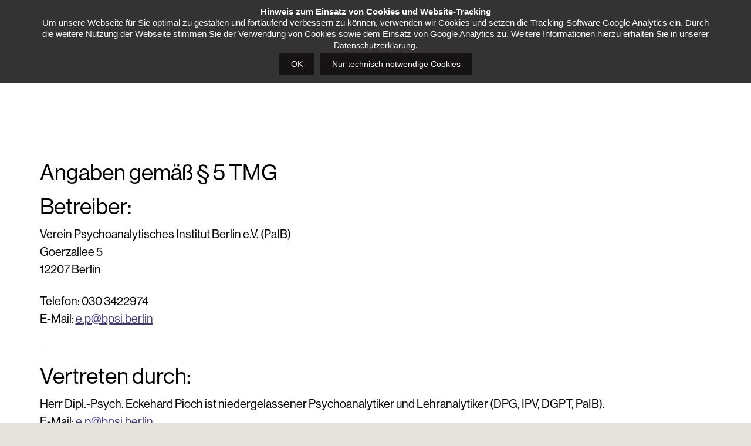

--- FILE ---
content_type: text/html; charset=UTF-8
request_url: https://www.bpsi.berlin/impressum/
body_size: 12663
content:
	<style>
		:root {
						--primaerfarbe: #43358c!important;			--sekundaerfarbe: #000000!important;			--schriftfarbe: #000000!important;			--schriftgroesse: 20px!important;			--zeilenabstand: 30px!important;
			--h1Schriftfarbe: #000000!important;			--h1Schriftgroesse: 46px!important;			--h1Zeilenabstand: 64px!important;
			--h2Schriftfarbe: #000000!important;			--h2Schriftgroesse: 38px!important;			--h2Zeilenabstand: 50px!important;
				--h3Schriftfarbe: #000000!important;			--h3Schriftgroesse: 20px!important;			--h3Zeilenabstand: 30px!important;
				--h4Schriftfarbe: #000000!important;			--h4Schriftgroesse: 30px!important;			--h4Zeilenabstand: 40px!important;
				--h5Schriftfarbe: #000000!important;			--h5Schriftgroesse: 15px!important;			--h5Zeilenabstand: 20px!important;
				--h6Schriftfarbe: #000000!important;			--h6Schriftgroesse: 15px!important;			--h6Zeilenabstand: 20px!important;		}
	</style>
<!DOCTYPE html>
<html lang="de">
<head>
    					<script type="text/javascript" src="https://www.bpsi.berlin/wp-content/themes/kayba-child/plugins/tarteaucitron/tarteaucitron.js"></script>

		<script type="text/javascript">
		tarteaucitron.init({
			"hashtag": "#tarteaucitron",
			"highPrivacy": true,
			"orientation": "top",
			"adblocker": false,
			"showAlertSmall": true,
			"cookieslist": true,
			"removeCredit": true		});
		var tarteaucitronForceLanguage = 'de';
		</script>
	    			<meta charset="UTF-8">
	<meta http-equiv="X-UA-Compatible" content="IE=edge">
	<meta name="viewport" content="width=device-width, initial-scale=1.0, minimum-scale=1.0, maximum-scale=1.0, shrink-to-fit=no, user-scalable=no">
	<meta name="mobile-web-app-capable" content="yes">
	<meta name="apple-mobile-web-app-capable" content="yes">
	<meta name="apple-mobile-web-app-title" content="BPSI - ">
	<link rel="profile" href="http://gmpg.org/xfn/11">
	<link rel="pingback" href="https://www.bpsi.berlin/xmlrpc.php">
	<link href="https://www.bpsi.berlin/wp-content/themes/kayba-child/favicon.ico" rel="shortcut icon" type="image/vnd.microsoft.icon" />
	<meta name="theme-color" content="#43358c">
	<meta name="msapplication-TileColor" content="#43358c">
	
	<meta name='robots' content='index, follow, max-image-preview:large, max-snippet:-1, max-video-preview:-1' />

	
	<title>Impressum - BPSI</title>
	<link rel="canonical" href="https://www.bpsi.berlin/impressum/" />
	<meta property="og:locale" content="de_DE" />
	<meta property="og:type" content="article" />
	<meta property="og:title" content="Impressum - BPSI" />
	<meta property="og:description" content="[...]Weiterlesen..." />
	<meta property="og:url" content="https://www.bpsi.berlin/impressum/" />
	<meta property="og:site_name" content="BPSI" />
	<meta property="article:modified_time" content="2023-01-09T15:11:06+00:00" />
	<meta name="twitter:card" content="summary_large_image" />
	<meta name="twitter:label1" content="Geschätzte Lesezeit" />
	<meta name="twitter:data1" content="3 Minuten" />
	<script type="application/ld+json" class="yoast-schema-graph">{"@context":"https://schema.org","@graph":[{"@type":"WebPage","@id":"https://www.bpsi.berlin/impressum/","url":"https://www.bpsi.berlin/impressum/","name":"Impressum - BPSI","isPartOf":{"@id":"https://www.bpsi.berlin/#website"},"datePublished":"2022-04-29T15:23:15+00:00","dateModified":"2023-01-09T15:11:06+00:00","breadcrumb":{"@id":"https://www.bpsi.berlin/impressum/#breadcrumb"},"inLanguage":"de","potentialAction":[{"@type":"ReadAction","target":["https://www.bpsi.berlin/impressum/"]}]},{"@type":"BreadcrumbList","@id":"https://www.bpsi.berlin/impressum/#breadcrumb","itemListElement":[{"@type":"ListItem","position":1,"name":"Home","item":"https://www.bpsi.berlin/"},{"@type":"ListItem","position":2,"name":"Impressum"}]},{"@type":"WebSite","@id":"https://www.bpsi.berlin/#website","url":"https://www.bpsi.berlin/","name":"BPSI","description":"","potentialAction":[{"@type":"SearchAction","target":{"@type":"EntryPoint","urlTemplate":"https://www.bpsi.berlin/?s={search_term_string}"},"query-input":{"@type":"PropertyValueSpecification","valueRequired":true,"valueName":"search_term_string"}}],"inLanguage":"de"}]}</script>
	


<link rel='dns-prefetch' href='//ajax.aspnetcdn.com' />
<link rel='dns-prefetch' href='//www.bpsi.berlin' />
<style id='wp-img-auto-sizes-contain-inline-css' type='text/css'>
img:is([sizes=auto i],[sizes^="auto," i]){contain-intrinsic-size:3000px 1500px}
/*# sourceURL=wp-img-auto-sizes-contain-inline-css */
</style>
<link rel='stylesheet' id='cf7ic_style-css' href='https://www.bpsi.berlin/wp-content/plugins/contact-form-7-image-captcha/css/cf7ic-style.css?ver=3.3.7' type='text/css' media='all' />
<style id='wp-block-library-inline-css' type='text/css'>
:root{--wp-block-synced-color:#7a00df;--wp-block-synced-color--rgb:122,0,223;--wp-bound-block-color:var(--wp-block-synced-color);--wp-editor-canvas-background:#ddd;--wp-admin-theme-color:#007cba;--wp-admin-theme-color--rgb:0,124,186;--wp-admin-theme-color-darker-10:#006ba1;--wp-admin-theme-color-darker-10--rgb:0,107,160.5;--wp-admin-theme-color-darker-20:#005a87;--wp-admin-theme-color-darker-20--rgb:0,90,135;--wp-admin-border-width-focus:2px}@media (min-resolution:192dpi){:root{--wp-admin-border-width-focus:1.5px}}.wp-element-button{cursor:pointer}:root .has-very-light-gray-background-color{background-color:#eee}:root .has-very-dark-gray-background-color{background-color:#313131}:root .has-very-light-gray-color{color:#eee}:root .has-very-dark-gray-color{color:#313131}:root .has-vivid-green-cyan-to-vivid-cyan-blue-gradient-background{background:linear-gradient(135deg,#00d084,#0693e3)}:root .has-purple-crush-gradient-background{background:linear-gradient(135deg,#34e2e4,#4721fb 50%,#ab1dfe)}:root .has-hazy-dawn-gradient-background{background:linear-gradient(135deg,#faaca8,#dad0ec)}:root .has-subdued-olive-gradient-background{background:linear-gradient(135deg,#fafae1,#67a671)}:root .has-atomic-cream-gradient-background{background:linear-gradient(135deg,#fdd79a,#004a59)}:root .has-nightshade-gradient-background{background:linear-gradient(135deg,#330968,#31cdcf)}:root .has-midnight-gradient-background{background:linear-gradient(135deg,#020381,#2874fc)}:root{--wp--preset--font-size--normal:16px;--wp--preset--font-size--huge:42px}.has-regular-font-size{font-size:1em}.has-larger-font-size{font-size:2.625em}.has-normal-font-size{font-size:var(--wp--preset--font-size--normal)}.has-huge-font-size{font-size:var(--wp--preset--font-size--huge)}.has-text-align-center{text-align:center}.has-text-align-left{text-align:left}.has-text-align-right{text-align:right}.has-fit-text{white-space:nowrap!important}#end-resizable-editor-section{display:none}.aligncenter{clear:both}.items-justified-left{justify-content:flex-start}.items-justified-center{justify-content:center}.items-justified-right{justify-content:flex-end}.items-justified-space-between{justify-content:space-between}.screen-reader-text{border:0;clip-path:inset(50%);height:1px;margin:-1px;overflow:hidden;padding:0;position:absolute;width:1px;word-wrap:normal!important}.screen-reader-text:focus{background-color:#ddd;clip-path:none;color:#444;display:block;font-size:1em;height:auto;left:5px;line-height:normal;padding:15px 23px 14px;text-decoration:none;top:5px;width:auto;z-index:100000}html :where(.has-border-color){border-style:solid}html :where([style*=border-top-color]){border-top-style:solid}html :where([style*=border-right-color]){border-right-style:solid}html :where([style*=border-bottom-color]){border-bottom-style:solid}html :where([style*=border-left-color]){border-left-style:solid}html :where([style*=border-width]){border-style:solid}html :where([style*=border-top-width]){border-top-style:solid}html :where([style*=border-right-width]){border-right-style:solid}html :where([style*=border-bottom-width]){border-bottom-style:solid}html :where([style*=border-left-width]){border-left-style:solid}html :where(img[class*=wp-image-]){height:auto;max-width:100%}:where(figure){margin:0 0 1em}html :where(.is-position-sticky){--wp-admin--admin-bar--position-offset:var(--wp-admin--admin-bar--height,0px)}@media screen and (max-width:600px){html :where(.is-position-sticky){--wp-admin--admin-bar--position-offset:0px}}

/*# sourceURL=wp-block-library-inline-css */
</style><style id='global-styles-inline-css' type='text/css'>
:root{--wp--preset--aspect-ratio--square: 1;--wp--preset--aspect-ratio--4-3: 4/3;--wp--preset--aspect-ratio--3-4: 3/4;--wp--preset--aspect-ratio--3-2: 3/2;--wp--preset--aspect-ratio--2-3: 2/3;--wp--preset--aspect-ratio--16-9: 16/9;--wp--preset--aspect-ratio--9-16: 9/16;--wp--preset--color--black: #000000;--wp--preset--color--cyan-bluish-gray: #abb8c3;--wp--preset--color--white: #ffffff;--wp--preset--color--pale-pink: #f78da7;--wp--preset--color--vivid-red: #cf2e2e;--wp--preset--color--luminous-vivid-orange: #ff6900;--wp--preset--color--luminous-vivid-amber: #fcb900;--wp--preset--color--light-green-cyan: #7bdcb5;--wp--preset--color--vivid-green-cyan: #00d084;--wp--preset--color--pale-cyan-blue: #8ed1fc;--wp--preset--color--vivid-cyan-blue: #0693e3;--wp--preset--color--vivid-purple: #9b51e0;--wp--preset--gradient--vivid-cyan-blue-to-vivid-purple: linear-gradient(135deg,rgb(6,147,227) 0%,rgb(155,81,224) 100%);--wp--preset--gradient--light-green-cyan-to-vivid-green-cyan: linear-gradient(135deg,rgb(122,220,180) 0%,rgb(0,208,130) 100%);--wp--preset--gradient--luminous-vivid-amber-to-luminous-vivid-orange: linear-gradient(135deg,rgb(252,185,0) 0%,rgb(255,105,0) 100%);--wp--preset--gradient--luminous-vivid-orange-to-vivid-red: linear-gradient(135deg,rgb(255,105,0) 0%,rgb(207,46,46) 100%);--wp--preset--gradient--very-light-gray-to-cyan-bluish-gray: linear-gradient(135deg,rgb(238,238,238) 0%,rgb(169,184,195) 100%);--wp--preset--gradient--cool-to-warm-spectrum: linear-gradient(135deg,rgb(74,234,220) 0%,rgb(151,120,209) 20%,rgb(207,42,186) 40%,rgb(238,44,130) 60%,rgb(251,105,98) 80%,rgb(254,248,76) 100%);--wp--preset--gradient--blush-light-purple: linear-gradient(135deg,rgb(255,206,236) 0%,rgb(152,150,240) 100%);--wp--preset--gradient--blush-bordeaux: linear-gradient(135deg,rgb(254,205,165) 0%,rgb(254,45,45) 50%,rgb(107,0,62) 100%);--wp--preset--gradient--luminous-dusk: linear-gradient(135deg,rgb(255,203,112) 0%,rgb(199,81,192) 50%,rgb(65,88,208) 100%);--wp--preset--gradient--pale-ocean: linear-gradient(135deg,rgb(255,245,203) 0%,rgb(182,227,212) 50%,rgb(51,167,181) 100%);--wp--preset--gradient--electric-grass: linear-gradient(135deg,rgb(202,248,128) 0%,rgb(113,206,126) 100%);--wp--preset--gradient--midnight: linear-gradient(135deg,rgb(2,3,129) 0%,rgb(40,116,252) 100%);--wp--preset--font-size--small: 13px;--wp--preset--font-size--medium: 20px;--wp--preset--font-size--large: 36px;--wp--preset--font-size--x-large: 42px;--wp--preset--spacing--20: 0.44rem;--wp--preset--spacing--30: 0.67rem;--wp--preset--spacing--40: 1rem;--wp--preset--spacing--50: 1.5rem;--wp--preset--spacing--60: 2.25rem;--wp--preset--spacing--70: 3.38rem;--wp--preset--spacing--80: 5.06rem;--wp--preset--shadow--natural: 6px 6px 9px rgba(0, 0, 0, 0.2);--wp--preset--shadow--deep: 12px 12px 50px rgba(0, 0, 0, 0.4);--wp--preset--shadow--sharp: 6px 6px 0px rgba(0, 0, 0, 0.2);--wp--preset--shadow--outlined: 6px 6px 0px -3px rgb(255, 255, 255), 6px 6px rgb(0, 0, 0);--wp--preset--shadow--crisp: 6px 6px 0px rgb(0, 0, 0);}:where(.is-layout-flex){gap: 0.5em;}:where(.is-layout-grid){gap: 0.5em;}body .is-layout-flex{display: flex;}.is-layout-flex{flex-wrap: wrap;align-items: center;}.is-layout-flex > :is(*, div){margin: 0;}body .is-layout-grid{display: grid;}.is-layout-grid > :is(*, div){margin: 0;}:where(.wp-block-columns.is-layout-flex){gap: 2em;}:where(.wp-block-columns.is-layout-grid){gap: 2em;}:where(.wp-block-post-template.is-layout-flex){gap: 1.25em;}:where(.wp-block-post-template.is-layout-grid){gap: 1.25em;}.has-black-color{color: var(--wp--preset--color--black) !important;}.has-cyan-bluish-gray-color{color: var(--wp--preset--color--cyan-bluish-gray) !important;}.has-white-color{color: var(--wp--preset--color--white) !important;}.has-pale-pink-color{color: var(--wp--preset--color--pale-pink) !important;}.has-vivid-red-color{color: var(--wp--preset--color--vivid-red) !important;}.has-luminous-vivid-orange-color{color: var(--wp--preset--color--luminous-vivid-orange) !important;}.has-luminous-vivid-amber-color{color: var(--wp--preset--color--luminous-vivid-amber) !important;}.has-light-green-cyan-color{color: var(--wp--preset--color--light-green-cyan) !important;}.has-vivid-green-cyan-color{color: var(--wp--preset--color--vivid-green-cyan) !important;}.has-pale-cyan-blue-color{color: var(--wp--preset--color--pale-cyan-blue) !important;}.has-vivid-cyan-blue-color{color: var(--wp--preset--color--vivid-cyan-blue) !important;}.has-vivid-purple-color{color: var(--wp--preset--color--vivid-purple) !important;}.has-black-background-color{background-color: var(--wp--preset--color--black) !important;}.has-cyan-bluish-gray-background-color{background-color: var(--wp--preset--color--cyan-bluish-gray) !important;}.has-white-background-color{background-color: var(--wp--preset--color--white) !important;}.has-pale-pink-background-color{background-color: var(--wp--preset--color--pale-pink) !important;}.has-vivid-red-background-color{background-color: var(--wp--preset--color--vivid-red) !important;}.has-luminous-vivid-orange-background-color{background-color: var(--wp--preset--color--luminous-vivid-orange) !important;}.has-luminous-vivid-amber-background-color{background-color: var(--wp--preset--color--luminous-vivid-amber) !important;}.has-light-green-cyan-background-color{background-color: var(--wp--preset--color--light-green-cyan) !important;}.has-vivid-green-cyan-background-color{background-color: var(--wp--preset--color--vivid-green-cyan) !important;}.has-pale-cyan-blue-background-color{background-color: var(--wp--preset--color--pale-cyan-blue) !important;}.has-vivid-cyan-blue-background-color{background-color: var(--wp--preset--color--vivid-cyan-blue) !important;}.has-vivid-purple-background-color{background-color: var(--wp--preset--color--vivid-purple) !important;}.has-black-border-color{border-color: var(--wp--preset--color--black) !important;}.has-cyan-bluish-gray-border-color{border-color: var(--wp--preset--color--cyan-bluish-gray) !important;}.has-white-border-color{border-color: var(--wp--preset--color--white) !important;}.has-pale-pink-border-color{border-color: var(--wp--preset--color--pale-pink) !important;}.has-vivid-red-border-color{border-color: var(--wp--preset--color--vivid-red) !important;}.has-luminous-vivid-orange-border-color{border-color: var(--wp--preset--color--luminous-vivid-orange) !important;}.has-luminous-vivid-amber-border-color{border-color: var(--wp--preset--color--luminous-vivid-amber) !important;}.has-light-green-cyan-border-color{border-color: var(--wp--preset--color--light-green-cyan) !important;}.has-vivid-green-cyan-border-color{border-color: var(--wp--preset--color--vivid-green-cyan) !important;}.has-pale-cyan-blue-border-color{border-color: var(--wp--preset--color--pale-cyan-blue) !important;}.has-vivid-cyan-blue-border-color{border-color: var(--wp--preset--color--vivid-cyan-blue) !important;}.has-vivid-purple-border-color{border-color: var(--wp--preset--color--vivid-purple) !important;}.has-vivid-cyan-blue-to-vivid-purple-gradient-background{background: var(--wp--preset--gradient--vivid-cyan-blue-to-vivid-purple) !important;}.has-light-green-cyan-to-vivid-green-cyan-gradient-background{background: var(--wp--preset--gradient--light-green-cyan-to-vivid-green-cyan) !important;}.has-luminous-vivid-amber-to-luminous-vivid-orange-gradient-background{background: var(--wp--preset--gradient--luminous-vivid-amber-to-luminous-vivid-orange) !important;}.has-luminous-vivid-orange-to-vivid-red-gradient-background{background: var(--wp--preset--gradient--luminous-vivid-orange-to-vivid-red) !important;}.has-very-light-gray-to-cyan-bluish-gray-gradient-background{background: var(--wp--preset--gradient--very-light-gray-to-cyan-bluish-gray) !important;}.has-cool-to-warm-spectrum-gradient-background{background: var(--wp--preset--gradient--cool-to-warm-spectrum) !important;}.has-blush-light-purple-gradient-background{background: var(--wp--preset--gradient--blush-light-purple) !important;}.has-blush-bordeaux-gradient-background{background: var(--wp--preset--gradient--blush-bordeaux) !important;}.has-luminous-dusk-gradient-background{background: var(--wp--preset--gradient--luminous-dusk) !important;}.has-pale-ocean-gradient-background{background: var(--wp--preset--gradient--pale-ocean) !important;}.has-electric-grass-gradient-background{background: var(--wp--preset--gradient--electric-grass) !important;}.has-midnight-gradient-background{background: var(--wp--preset--gradient--midnight) !important;}.has-small-font-size{font-size: var(--wp--preset--font-size--small) !important;}.has-medium-font-size{font-size: var(--wp--preset--font-size--medium) !important;}.has-large-font-size{font-size: var(--wp--preset--font-size--large) !important;}.has-x-large-font-size{font-size: var(--wp--preset--font-size--x-large) !important;}
/*# sourceURL=global-styles-inline-css */
</style>

<style id='classic-theme-styles-inline-css' type='text/css'>
/*! This file is auto-generated */
.wp-block-button__link{color:#fff;background-color:#32373c;border-radius:9999px;box-shadow:none;text-decoration:none;padding:calc(.667em + 2px) calc(1.333em + 2px);font-size:1.125em}.wp-block-file__button{background:#32373c;color:#fff;text-decoration:none}
/*# sourceURL=/wp-includes/css/classic-themes.min.css */
</style>
<link rel='stylesheet' id='contact-form-7-css' href='https://www.bpsi.berlin/wp-content/plugins/contact-form-7/includes/css/styles.css?ver=6.1.4' type='text/css' media='all' />
<link rel='stylesheet' id='child-kayba-styles-css' href='https://www.bpsi.berlin/wp-content/themes/kayba-child/css/child-theme.min.css?ver=0.5.2' type='text/css' media='all' />
<link rel='stylesheet' id='js_composer_front-css' href='//www.bpsi.berlin/wp-content/uploads/js_composer/js_composer_front_custom.css?ver=8.3.1' type='text/css' media='all' />
<script type="text/javascript" src="https://www.bpsi.berlin/wp-includes/js/jquery/jquery.min.js?ver=3.7.1" id="jquery-core-js"></script>
<script type="text/javascript" src="https://www.bpsi.berlin/wp-includes/js/jquery/jquery-migrate.min.js?ver=3.4.1" id="jquery-migrate-js"></script>
<script type="text/javascript" src="http://ajax.aspnetcdn.com/ajax/jquery.validate/1.9/jquery.validate.min.js?ver=6.9" id="validation-js"></script>
<script></script><meta name="generator" content="Powered by WPBakery Page Builder - drag and drop page builder for WordPress."/>
<style type="text/css" data-type="vc_shortcodes-custom-css">.vc_custom_1641055919504{margin-top: 77px !important;margin-bottom: 88px !important;}.vc_custom_1648816358537{margin-top: 35px !important;margin-bottom: 35px !important;padding-top: 20px !important;padding-right: 20px !important;padding-bottom: 20px !important;padding-left: 20px !important;}.vc_custom_1636023345595{padding-top: 20px !important;padding-bottom: 20px !important;}</style><noscript><style> .wpb_animate_when_almost_visible { opacity: 1; }</style></noscript>
	<script type='text/javascript' src='https://www.bpsi.berlin/wp-content/themes/kayba-child/plugins/MagnificPopup/magnific.js'></script>

</head>
<body id="" class="wp-singular page-template-default page page-id-2745 wp-theme-kayba wp-child-theme-kayba-child group-blog wpb-js-composer js-comp-ver-8.3.1 vc_responsive">
<div class="hfeed site" id="page">

	

	<div class="wrapper-fluid wrapper-navbar" id="wrapper-navbar" itemscope itemtype="http://schema.org/WebSite">
		<div class="header-bg"></div>
		<a class="skip-link screen-reader-text sr-only" href="#content">Zum Inhalt springen</a>
		<nav class="navbar navbar-collapse-xs">
					<div class="container" >
					



				<div class="hr hr-1"></div>


				<div class="menu-holder">
					<button class="navbar-toggler" type="button" data-toggle="collapse" data-target=".mobile-menu-wrapper" aria-controls="mobile-menu-wrapper" aria-expanded="false" aria-label="Toggle navigation">
						<span class="navbar-toggler-icon"></span>
						<span>Menü</span>
					</button>
					

					<div class="mobile-menu-wrapper">
						<div class="mobile-menu-header">

							<div class="mobile-menu-header-holder">
								<button class="navbar-toggler" type="button" data-toggle="collapse" data-target=".mobile-menu-wrapper" aria-controls="mobile-menu-wrapper" aria-expanded="false" aria-label="Toggle navigation">
									<span class="navbar-toggler-icon"></span>
									<span>Menü schließen</span>
								</button>
								<hr>
							</div>

							<div class="mobile-menu-header-holder mobile-logo-holder">
								<div class="mobile-menu-logo">

								
									
																		<a rel="home" href="https://www.bpsi.berlin/" title="BPSI" itemprop="url"><img src="https://www.bpsi.berlin/wp-content/uploads/2022/04/BPSI-Logo-Weiss-icon-01.svg" class="attachment-full size-full" alt="" decoding="async" /></a>
									

								</div>
							</div>

							<div class="mobile-menu-header-holder">
								<hr>
							</div>

						</div>


						<div class="mobile-menu-search">
							<form role="search" method="get" id="searchform" action="" >
								<input class="mobile-search-input searchIcon lang-de" type="search" value="" name="s" id="s"/>
							</form>
						</div>



						
						<div id="navbarNavDropdown" class="menu-hauptmenue-container"><ul id="main-menu" class="navbar-nav"><li id="menu-item-2492" class="menu-item menu-item-type-post_type menu-item-object-page menu-item-home nav-item menu-item-2492"><a title="Home" href="https://www.bpsi.berlin/" class="nav-link">Home</a></li>
<li id="menu-item-2686" class="menu-item menu-item-type-post_type menu-item-object-page nav-item menu-item-2686"><a title="Über Uns" href="https://www.bpsi.berlin/ueber-uns/" class="nav-link">Über Uns</a></li>
<li id="menu-item-287" class="menu-item menu-item-type-custom menu-item-object-custom menu-item-has-children nav-item menu-item-287 dropdown"><a title="Die Institute" class="nav-link dropdown-toggle">Die Institute <span class="caret"></span></a>
<ul class=" dropdown-menu" role="menu">
	<li id="menu-item-2503" class="menu-item menu-item-type-post_type menu-item-object-page nav-item menu-item-2503"><a title="AAI" href="https://www.bpsi.berlin/aai/" class="nav-link">AAI</a></li>
	<li id="menu-item-2502" class="menu-item menu-item-type-post_type menu-item-object-page nav-item menu-item-2502"><a title="APB" href="https://www.bpsi.berlin/apb/" class="nav-link">APB</a></li>
	<li id="menu-item-2496" class="menu-item menu-item-type-post_type menu-item-object-page nav-item menu-item-2496"><a title="BIG" href="https://www.bpsi.berlin/big/" class="nav-link">BIG</a></li>
	<li id="menu-item-2500" class="menu-item menu-item-type-post_type menu-item-object-page nav-item menu-item-2500"><a title="BIPP" href="https://www.bpsi.berlin/bipp/" class="nav-link">BIPP</a></li>
	<li id="menu-item-2499" class="menu-item menu-item-type-post_type menu-item-object-page nav-item menu-item-2499"><a title="BPI" href="https://www.bpsi.berlin/bpi/" class="nav-link">BPI</a></li>
	<li id="menu-item-2495" class="menu-item menu-item-type-post_type menu-item-object-page nav-item menu-item-2495"><a title="EJI" href="https://www.bpsi.berlin/eji/" class="nav-link">EJI</a></li>
	<li id="menu-item-2498" class="menu-item menu-item-type-post_type menu-item-object-page nav-item menu-item-2498"><a title="IAKJP – ESTHER BICK" href="https://www.bpsi.berlin/iakjp/" class="nav-link">IAKJP – ESTHER BICK</a></li>
	<li id="menu-item-2497" class="menu-item menu-item-type-post_type menu-item-object-page nav-item menu-item-2497"><a title="IfP" href="https://www.bpsi.berlin/ifp/" class="nav-link">IfP</a></li>
	<li id="menu-item-2501" class="menu-item menu-item-type-post_type menu-item-object-page nav-item menu-item-2501"><a title="IPB" href="https://www.bpsi.berlin/ipb/" class="nav-link">IPB</a></li>
	<li id="menu-item-2493" class="menu-item menu-item-type-post_type menu-item-object-page nav-item menu-item-2493"><a title="JIB" href="https://www.bpsi.berlin/jib/" class="nav-link">JIB</a></li>
	<li id="menu-item-2494" class="menu-item menu-item-type-post_type menu-item-object-page nav-item menu-item-2494"><a title="PaIB" href="https://www.bpsi.berlin/paib/" class="nav-link">PaIB</a></li>
</ul>
</li>
<li id="menu-item-3055" class="menu-item menu-item-type-post_type menu-item-object-page nav-item menu-item-3055"><a title="Aus- und Weiterbildung in der DGPT und VAKJP" href="https://www.bpsi.berlin/aus-und-weiterbildung-in-der-dgpt-und-vakjp/" class="nav-link">Aus- und Weiterbildung in der DGPT und VAKJP</a></li>
<li id="menu-item-2867" class="menu-item menu-item-type-post_type menu-item-object-page nav-item menu-item-2867"><a title="Aktuelles  " href="https://www.bpsi.berlin/aktuelles/" class="nav-link">Aktuelles  </a></li>
<li id="menu-item-2504" class="menu-item menu-item-type-post_type menu-item-object-page nav-item menu-item-2504"><a title="Veranstaltungen" href="https://www.bpsi.berlin/veranstaltungen/" class="nav-link">Veranstaltungen</a></li>
<li id="menu-item-4689" class="menu-item menu-item-type-post_type menu-item-object-page nav-item menu-item-4689"><a title="Lange Nacht der Psychoanalyse 2025" href="https://www.bpsi.berlin/lange-nacht-der-psychoanalyse-2025-im-rahmen-der-langen-nacht-der-wissenschaften/" class="nav-link">Lange Nacht der Psychoanalyse 2025</a></li>
<li id="menu-item-4660" class="menu-item menu-item-type-post_type menu-item-object-page nav-item menu-item-4660"><a title="Vergangene Veranstaltungen der Langen Nacht der Psychoanalyse" href="https://www.bpsi.berlin/vergangene-veranstaltungen-der-lange-nacht-der-psychoanalyse-im-rahmen-der-langen-nacht-der-wissenschaften/" class="nav-link">Vergangene Veranstaltungen der Langen Nacht der Psychoanalyse</a></li>
</ul></div>						<div class="mobile-menu-footer">
							<a href="https://www.bpsi.berlin/impressum/">Impressum</a>
							<a href="https://www.bpsi.berlin/datenschutz/">Datenschutz</a>
							<a href="https://www.bpsi.berlin/Sitemap/">Sitemap</a>
						</div>
					</div>
				</div>

				
				<div class="hr hr-2"></div>


				
										<div id="site-logo">
							<a rel="home" href="https://www.bpsi.berlin/" title="BPSI" itemprop="url"><img src="https://www.bpsi.berlin/wp-content/uploads/2022/03/BPSI-Logo-Weiss.svg" class="attachment-full size-full" alt="" decoding="async" /></a>
						</div>
					


				<div class="hr hr-3"></div>

				<div class="lang-wrapper ">
					
											<a href="https://www.bpsi.berlin/intern-bereich/"><img src="https://www.bpsi.berlin/wp-content/themes/kayba-child/src/img/Login.svg" /></a>
										
					
					
					
									</div>




				<div class="hr hr-4"></div>













						</div>
					</nav>
	</div><div class="content-wrapper">
	
	<section class="container modul content">
		<div class="row">
			<div class="col-sm-12">
<div class="wpb-content-wrapper"><div class="vc_row wpb_row vc_row-fluid vc_custom_1641055919504"><div class="wpb_column vc_column_container vc_col-sm-12"><div class="vc_column-inner"><div class="wpb_wrapper">
	<div class="wpb_text_column wpb_content_element" >
		<div class="wpb_wrapper">
			<h1 style="text-align: center;">Impressum</h1>

		</div>
	</div>
</div></div></div></div><div class="vc_row wpb_row vc_row-fluid vc_custom_1648816358537"><div class="wpb_column vc_column_container vc_col-sm-12"><div class="vc_column-inner vc_custom_1636023345595"><div class="wpb_wrapper">
	<div class="wpb_text_column wpb_content_element" >
		<div class="wpb_wrapper">
			<h2>Angaben gemäß § 5 TMG</h2>
<h2>Betreiber:</h2>
<p>Verein Psychoanalytisches Institut Berlin e.V. (PaIB)<br />
Goerzallee 5<br />
12207 Berlin</p>
<p>Telefon: 030 3422974<br />
E-Mail: <a href="mailto:e.p@bpsi.berlin">e.p@bpsi.berlin</a></p>
<hr />
<h2>Vertreten durch:</h2>
<p>Herr Dipl.-Psych. Eckehard Pioch ist niedergelassener Psychoanalytiker und Lehranalytiker (DPG, IPV, DGPT, PaIB).<br />
E-Mail: <a href="mailto:e.p@bpsi.berlin">e.p@bpsi.berlin</a></p>
<hr />
<h2>Registereintrag:</h2>
<p>Eintragung im Vereinsregister, Registergericht: Amtsgericht Charlottenburg</p>
<h2>Verantwortlich für den Inhalt nach § 55 Abs. 2 RStV:</h2>
<p>Dipl.-Psych. Eckehard Pioch</p>
<hr />
<h2>Webdesign:</h2>
<p>Gestaltung, Programmierung und Content-Management-System<br />
GronauDesign<br />
<a href="http://www.gronau-design.de">www.gronau-design.de</a></p>
<hr />
<h2>Urheberrecht</h2>
<p>Der gesamte Internet-Auftritt ist urheberrechtlich geschützt. Bei eventuellen Fragen wenden Sie sich bitte direkt an uns als Herausgeber*Innen.</p>
<p>Wir stellen auf unseren Seiten Informationen zur Verfügung, die wir sorgfältig geprüft und ausgewählt haben. Wir können keine Gewähr für die Richtigkeit und Vollständigkeit dieser Informationen übernehmen.</p>
<hr />
<h2>Haftungshinweis:</h2>
<p>Unser Angebot enthält Links zu externen Webseiten Dritter, auf deren Inhalte wir keinen Einfluss haben. Deshalb können wir für diese fremden Inhalte auch keine Gewähr übernehmen. Die verlinkten Seiten wurden zum Zeitpunkt der Verlinkung auf mögliche Rechtsverstöße überprüft. Rechtswidrige Inhalte waren zum Zeitpunkt der Verlinkung nicht erkennbar. Eine permanente inhaltliche Kontrolle der verlinkten Seiten ist jedoch ohne konkrete Anhaltspunkte einer Rechtsverletzung nicht zumutbar. Bei Bekanntwerden von Rechtsverletzungen werden wir derartige Links umgehend entfernen.</p>

		</div>
	</div>

	<div class="wpb_text_column wpb_content_element" >
		<div class="wpb_wrapper">
			<h2>Betreiber:</h2>
<p>Verein Psychoanalytisches Institut Berlin e.V. (PaIB)<br />
Goerzallee 5<br />
12207 Berlin</p>
<hr />
<h2>Vertreten durch:</h2>
<p>Herr Dipl.-Psych. Eckehard Pioch ist niedergelassener Psychoanalytiker und Lehranalytiker (DPG, IPV, DGPT, PaIB).<br />
E-Mail: <a href="mailto:e.p@bpsi.berlin">e.p@bpsi.berlin</a></p>
<hr />
<h2>Registereintrag:</h2>
<p>Eintragung im Vereinsregister, Registergericht: Amtsgericht Charlottenburg</p>
<h2>Verantwortlich für den Inhalt nach § 55 Abs. 2 RStV:</h2>
<p>Dipl.-Psych. Eckehard Pioch</p>
<hr />
<h2>Webdesign:</h2>
<p>Gestaltung, Programmierung und Content-Management-System<br />
GronauDesign<br />
<a href="http://www.gronau-design.de">www.gronau-design.de</a></p>
<hr />
<h2>Urheberrecht</h2>
<p>Der gesamte Internet-Auftritt ist urheberrechtlich geschützt. Bei eventuellen Fragen wenden Sie sich bitte direkt an uns als Herausgeber*Innen.</p>
<p>Wir stellen auf unseren Seiten Informationen zur Verfügung, die wir sorgfältig geprüft und ausgewählt haben. Wir können keine Gewähr für die Richtigkeit und Vollständigkeit dieser Informationen übernehmen.</p>
<hr />
<h2>Haftungshinweis:</h2>
<p>Unser Angebot enthält Links zu externen Webseiten Dritter, auf deren Inhalte wir keinen Einfluss haben. Deshalb können wir für diese fremden Inhalte auch keine Gewähr übernehmen. Die verlinkten Seiten wurden zum Zeitpunkt der Verlinkung auf mögliche Rechtsverstöße überprüft. Rechtswidrige Inhalte waren zum Zeitpunkt der Verlinkung nicht erkennbar. Eine permanente inhaltliche Kontrolle der verlinkten Seiten ist jedoch ohne konkrete Anhaltspunkte einer Rechtsverletzung nicht zumutbar. Bei Bekanntwerden von Rechtsverletzungen werden wir derartige Links umgehend entfernen.</p>

		</div>
	</div>
</div></div></div></div>
</div></div>
		</div>       
	</section>
	</div>



<div class="wrapper" id="wrapper-footer" >
    <div class="footer-bg"></div>
    <div class="container">
       
        <div class="row">
			<div class="col-md-12">
				<footer class="site-footer" id="colophon">
					<div class="site-info">
						<ul>
<li>© 2022 BPSI</li>
<li><a href="https://www.bpsi.berlin/impressum/">Impressum</a></li>
<li><a href="https://www.bpsi.berlin/datenschutz/">Datenschutz</a></li>
<li><a href="#0">Sitemap</a></li>
<li><a href="https://www.bpsi.berlin/intern-bereich/">Intern</a></li>
</ul>
					</div>
				</footer>
			</div>
		</div>
        
	</div>
</div>
</div>
<script type="speculationrules">
{"prefetch":[{"source":"document","where":{"and":[{"href_matches":"/*"},{"not":{"href_matches":["/wp-*.php","/wp-admin/*","/wp-content/uploads/*","/wp-content/*","/wp-content/plugins/*","/wp-content/themes/kayba-child/*","/wp-content/themes/kayba/*","/*\\?(.+)"]}},{"not":{"selector_matches":"a[rel~=\"nofollow\"]"}},{"not":{"selector_matches":".no-prefetch, .no-prefetch a"}}]},"eagerness":"conservative"}]}
</script>
<script type="text/javascript" src="https://www.bpsi.berlin/wp-includes/js/dist/hooks.min.js?ver=dd5603f07f9220ed27f1" id="wp-hooks-js"></script>
<script type="text/javascript" src="https://www.bpsi.berlin/wp-includes/js/dist/i18n.min.js?ver=c26c3dc7bed366793375" id="wp-i18n-js"></script>
<script type="text/javascript" id="wp-i18n-js-after">
/* <![CDATA[ */
wp.i18n.setLocaleData( { 'text direction\u0004ltr': [ 'ltr' ] } );
wp.i18n.setLocaleData( { 'text direction\u0004ltr': [ 'ltr' ] } );
//# sourceURL=wp-i18n-js-after
/* ]]> */
</script>
<script type="text/javascript" src="https://www.bpsi.berlin/wp-content/plugins/contact-form-7/includes/swv/js/index.js?ver=6.1.4" id="swv-js"></script>
<script type="text/javascript" id="contact-form-7-js-translations">
/* <![CDATA[ */
( function( domain, translations ) {
	var localeData = translations.locale_data[ domain ] || translations.locale_data.messages;
	localeData[""].domain = domain;
	wp.i18n.setLocaleData( localeData, domain );
} )( "contact-form-7", {"translation-revision-date":"2025-10-26 03:28:49+0000","generator":"GlotPress\/4.0.3","domain":"messages","locale_data":{"messages":{"":{"domain":"messages","plural-forms":"nplurals=2; plural=n != 1;","lang":"de"},"This contact form is placed in the wrong place.":["Dieses Kontaktformular wurde an der falschen Stelle platziert."],"Error:":["Fehler:"]}},"comment":{"reference":"includes\/js\/index.js"}} );
//# sourceURL=contact-form-7-js-translations
/* ]]> */
</script>
<script type="text/javascript" id="contact-form-7-js-before">
/* <![CDATA[ */
var wpcf7 = {
    "api": {
        "root": "https:\/\/www.bpsi.berlin\/wp-json\/",
        "namespace": "contact-form-7\/v1"
    }
};
//# sourceURL=contact-form-7-js-before
/* ]]> */
</script>
<script type="text/javascript" src="https://www.bpsi.berlin/wp-content/plugins/contact-form-7/includes/js/index.js?ver=6.1.4" id="contact-form-7-js"></script>
<script type="text/javascript" src="https://www.bpsi.berlin/wp-content/themes/kayba-child/js/child-theme.min.js?ver=0.5.2" id="child-kayba-scripts-js"></script>
<script type="text/javascript" src="https://www.bpsi.berlin/wp-content/plugins/js_composer/assets/js/dist/js_composer_front.min.js?ver=8.3.1" id="wpb_composer_front_js-js"></script>
<script></script>                <script type="text/javascript">
        tarteaucitron.user.typekitId = 'qsg4pof';
        (tarteaucitron.job = tarteaucitron.job || []).push('typekit');
        </script>
                <script type="text/javascript">
    var tarteaucitron_interval = setInterval(function() {
        if (typeof tarteaucitron.services.iframe.name == 'undefined') {
            return;
        }
        clearInterval(tarteaucitron_interval);
        
        tarteaucitron.services.iframe.name = 'name';
        tarteaucitron.services.iframe.uri = 'privacy url';
        tarteaucitron.services.iframe.cookies = ['cookie 1', 'cookie 2'];
    }, 10);
    (tarteaucitron.job = tarteaucitron.job || []).push('iframe');
    </script>
        <script src="https://www.bpsi.berlin/wp-content/themes/kayba-child/js/jquery.waypoints.min.js"></script>
<script src="https://www.bpsi.berlin/wp-content/themes/kayba-child/js/multi-animated-counter.js"></script>
<script>
    $ = jQuery; 
    jQuery(document).ready(function() {

        // must be an array, could have only one element
        let visibilityIds = ['#counters_1', '#counters_2', '#counters_3', '#counters_4', '#counters_5', '#counters_6', '#counters_7', '#counters_8', '#counters_9', '#counters_10', '#counters_11', '#counters_12']; 

        // default counter class
        let counterClass = '.counter';

        // default animation speed
        let defaultSpeed = 3000; 

        $('.az-sort .sort').click(function(){
            $('.az-sort .sort').removeClass('active');
            $(this).addClass('active');
            $('.az-sort').removeClass('active');
            $('.az-sort').addClass('active');
        });

        $('.mobile-search-input').keyup(function(){
  
            if($(this).val()){
                $(this).removeClass('searchIcon');
            }else{
                $(this).addClass('searchIcon');
            }
        });

        var navbarHeight = $('#wrapper-navbar').height();
        var veranstaltungsFilterHeight = $('.veranstaltungsfilter.fixed').height();
        var windowHeight = $(window).height();
        var filterSubmenuHeight = windowHeight - veranstaltungsFilterHeight - navbarHeight;
        $('.veranstaltungsfilter').find('ul li ul').css('max-height', filterSubmenuHeight + 'px');
		
		setTimeout(function() { 
			var navbarHeight = $('#wrapper-navbar').height();
        var veranstaltungsFilterHeight = $('.veranstaltungsfilter.fixed').height();
        var windowHeight = $(window).height();
        var filterSubmenuHeight = windowHeight - veranstaltungsFilterHeight - navbarHeight;
        $('.veranstaltungsfilter').find('ul li ul').css('max-height', filterSubmenuHeight + 'px');
		}, 1000);
		
		setTimeout(function() { 
			var navbarHeight = $('#wrapper-navbar').height();
        var veranstaltungsFilterHeight = $('.veranstaltungsfilter.fixed').height();
        var windowHeight = $(window).height();
        var filterSubmenuHeight = windowHeight - veranstaltungsFilterHeight - navbarHeight;
        $('.veranstaltungsfilter').find('ul li ul').css('max-height', filterSubmenuHeight + 'px');
		}, 2000);
		
		setTimeout(function() { 
			var navbarHeight = $('#wrapper-navbar').height();
        var veranstaltungsFilterHeight = $('.veranstaltungsfilter.fixed').height();
        var windowHeight = $(window).height();
        var filterSubmenuHeight = windowHeight - veranstaltungsFilterHeight - navbarHeight;
        $('.veranstaltungsfilter').find('ul li ul').css('max-height', filterSubmenuHeight + 'px');
		}, 4000);
 
      
    });

    $(window).scroll(function() {
        if ($(window).width() > 767) {
            var scroll = $(window).scrollTop();
            var holder = $(".veranstaltungen");
            var wrap = $(".veranstaltungsfilter");

            if (scroll >= 65) {
                holder.addClass("fixed");
                wrap.addClass("fixed");
            } else {
                holder.removeClass("fixed");
                wrap.removeClass("fixed");
            }
        }
    });
	
	$(window).on('load', function () {
       var navbarHeight = $('#wrapper-navbar').height();
        var veranstaltungsFilterHeight = $('.veranstaltungsfilter.fixed').height();
        var windowHeight = $(window).height();
        var filterSubmenuHeight = windowHeight - veranstaltungsFilterHeight - navbarHeight;
        $('.veranstaltungsfilter').find('ul li ul').css('max-height', filterSubmenuHeight + 'px');
 });

</script>
<style>
    body {
        font-size: var(--schriftgroesse);
        line-height: var(--zeilenabstand);
    }
    .veranstaltungen.fixed {
        padding-top: 300px!important;
    }
    .veranstaltungsfilter.fixed {
        position: fixed;
        left: 0;
        width: 100%;
        background: #fff;
        z-index: 9;
        -webkit-box-shadow: 0px 4px 8px -1px rgb(0 0 0 / 38%);
        box-shadow: 0px 4px 8px -1px rgb(0 0 0 / 38%);
        top: 100px;
    }
    .veranstaltungsfilter.fixed::before {
        content: '';
        display: block;
        position: absolute;
        width: 100%;
        height: 800px;
        background: #fff;
        margin-top: -800px;
    }
    .veranstaltungsfilter.fixed ul{
        padding: 35px 5%;
        max-width: 1440px;
        margin: 0 auto;
    }
    .comments-area-wrapper .comment-list .comment ol.children .depth-3 article.comment-body {
        margin-left: 30%;
    }
    .comments-area-wrapper .comment-list .comment ol.children .depth-4 article.comment-body {
        margin-left: 40%;
    }
    .comments-area-wrapper .comment-list .comment ol.children .depth-5 article.comment-body {
        margin-left: 50%;
    }
    .comments-area-wrapper .comment-list .comment ol.children .depth-6 article.comment-body {
        margin-left: 60%;
    }
    .comments-area-wrapper .comment-list .comment ol.children .depth-7 article.comment-body {
        margin-left: 70%;
    }
    .comments-area-wrapper .comment-list .comment ol.children .depth-8 article.comment-body {
        margin-left: 80%;
    }
    .comments-area-wrapper .comment-list .comment ol.children .depth-9 article.comment-body {
        margin-left: 90%;
    }

    .veranstaltung-list-item .veranstaltung-date-time {
        font-size: 68px;
        font-weight: 700;
        line-height: 75px;
    }
    .veranstaltungsfilter ul li a:hover,
    b, 
    strong {
        font-weight: 600;
    }
    .veranstaltungsfilter li:hover > a,
    .veranstaltungsfilter li.active > a{
        font-weight:600;
        color: var(--primaerfarbe);
    }
    .veranstaltungsfilter ul > li  a {
        font-size: 30px;
    }
    h3.veranstaltung-title {
        font-weight: 900;
    }
    .content-wrapper {
        min-height: calc(100% - 100px);
    }
    .wpcf7 input[type=submit],
    .wpcf7 input:disabled[type=submit]{
    color: #fff!important;
    text-decoration: none;
    font-weight: 900;
    font-size: 20px;
    background-color: #43358c;
    padding: 15px 20px;
    border-radius: 50px;
    border: 3px solid #fff;
    display: inline-block;
    text-decoration: none!important;
    margin-top: 20px;
}
.wpcf7 input[type=submit]:hover,
    .button-1:hover,
    .btn:hover, 
    .btn-secondary:hover, 
    .btn.btn-secondary.understrap-read-more-link:hover, 
    .button-1:hover, 
    .understrap-read-more-link:hover, 
    .wpcf7 input.btn-secondary.understrap-read-more-link[type=submit]:hover, 
    .wpcf7 input[type=submit]:hover, 
    button.mt-3.btn:hover,
    input#submit:hover
    {
        color: var(--primaerfarbe)!important;
        background: transparent!important;
        border-color: var(--primaerfarbe)!important;
        text-decoration: none!important;
    }
    .button-2:hover,
    .intern-links a:hover, 
    a.mt-3.ml-3.btn.btn-light:hover  {
        color: #fff!important;
        background: var(--primaerfarbe)!important;
        border-color: #fff!important;
        text-decoration: none!important;
    }
    .mobile-menu-wrapper #navbarNavDropdown ul.navbar-nav li.menu-item.current_page_item a,
    .mobile-menu-wrapper #navbarNavDropdown ul.navbar-nav li.menu-item.current-menu-parent > a,
    .mobile-menu-wrapper #navbarNavDropdown ul.navbar-nav li.menu-item a:hover  {
        color: #8c9188;
        text-decoration: none;
        background-image: url(https://www.bpsi.berlin/wp-content/themes/kayba-child/src/img/verlauf-insititute.svg);
        background-repeat: no-repeat;
        background-position: -10px;
        background-size: 105%;
        -webkit-background-clip: text;
        -webkit-text-fill-color: transparent;
        font-weight: 700;
        display: inline-block;
        width: 100%;
        background: linear-gradient(90deg, rgba(250,251,246,1) 0%, rgba(250,208,187,1) 10%);
        -webkit-background-clip: text;
        -webkit-text-fill-color: transparent;
        -moz-background-clip: text;
        -moz-text-fill-color: transparent;
        -ms-background-clip: text;
        -ms-text-fill-color: transparent;
        background-clip: text;
        text-fill-color: transparent;
    }
    /* html,
    body,
    .site,
    .content-wrapper,
    .mobile-menu-wrapper{
        width: 100%!important;
        max-width: 100%!important;
    } */
    .widget.widget_recent_entries,
    .widget.widget_categories,
    .widget.widget_archive,
    .widget.widget_tag_cloud {
        display: none;
    }
    div#error-404-wrapper {
        padding: 200px 100px;
        min-height: calc(100% - 100px);
    }
    .veranstaltungsfilter ul li ul{
        overflow-y: scroll;
    }
    .veranstaltungsfilter ul li ul li:hover,
    .veranstaltungsfilter ul li ul li.active {
        border-top: 2px solid var(--primaerfarbe);
    }
    section.container.veranstaltungen {
        padding: 100px 2.5% 35px 2.5%;
    }
    .veranstaltungen.fixed {
    padding-top: 246px!important;
}
.veranstaltungsfilter ul > li a {
    font-size: 20px;
}
.veranstaltungsfilter ul li ul li {
    padding: 5px 0 15px 0;
    border-top: 2px solid #000;
}
.lang-wrapper.logged-in {
    margin-bottom: -7px;
}

.hr.hr-2 {
    width: 31%;
}
.hr.hr-3 {
    width: 16%;
}
.comments-area-wrapper .comment-list .comment article.comment-body:before {
    content: '';
    display: block;
    background-image: url(https://www.bpsi.berlin/wp-content/themes/kayba-child/src/img/spechblase-links-ecke-weiss.svg);
    background-repeat: no-repeat;
    background-size: contain;
    background-position: bottom left;
    width: 75px;
    height: 75px;
    position: absolute;
    z-index: 1;
    bottom: -1.5px;
    left: -22.8px;
}
.comments-area-wrapper .comment-list .comment ol.children article.comment-body:before {
    content: '';
    display: block;
    background-image: url(https://www.bpsi.berlin/wp-content/themes/kayba-child/src/img/spechblase-rechts-ecke-pfirsich.svg);
    background-repeat: no-repeat;
    background-size: contain;
    background-position: bottom left;
    width: 75px;
    height: 75px;
    position: absolute;
    z-index: 1;
    bottom: -1.5px;
    right: -22.8px;
    left: auto;
}
.mobile-menu-wrapper #navbarNavDropdown ul.navbar-nav li.menu-item.current_page_item a, .mobile-menu-wrapper #navbarNavDropdown ul.navbar-nav li.menu-item.current-menu-parent > a, .mobile-menu-wrapper #navbarNavDropdown ul.navbar-nav li.menu-item a:hover {
    border-bottom-width: 0;
    border-left-width: 0;
    border-right-width: 0;
    border-top-width: 2px;
  border-style: solid;
  border-image-source: linear-gradient(to right, rgba(250,251,246,1), rgba(250,208,187,1));
  border-image-slice: 1;
}
.comments-area-wrapper a.comment-reply-link {
    border: 2px solid #fff;
}

#secondary img, article img, figure, img.wp-post-image {
    width: 100%;
}

.veranstaltungsfilter ul li:hover,
.veranstaltungsfilter ul li.active {
    border-top: 5px solid var(--primaerfarbe);
}
.veranstaltungskalender-headline {
    hyphens: auto;
    line-height: 55px;
}

#tarteaucitronAlertBig .ok {
    display: flex;
    flex-direction: row;
    align-content: center;
    align-items: center;
    justify-content: center;
    flex-wrap: wrap;
}
#tarteaucitronRoot #tarteaucitronAlertBig .btnOwn {
  padding: 10px 20px;
  display: flex;
  width: auto;
  margin: 5px;
  background: #151313;
  cursor: pointer;
  color: #fff;
}
@media all and (min-width: 1600px){
    .hr.hr-2 {
        width: 29%;
    }
    .hr.hr-3 {
        width: 18%;
    }
}



   
@media screen and (orientation: landscape) and (max-width: 767px){
    body, html {
        overflow: auto;
    }
}
@media (max-width: 767.98px){
    .h2, h2 {
        font-size: var(--h2Schriftgroesse);
        line-height: var(--h2Zeilenabstand);
    }
    .modul-slider_top #slider_top .owl-stage-outer .owl-stage .owl-item .slide_top-holder {
    justify-content: flex-end;
    height:100%;
}
.modul-slider_top #slider_top .owl-stage-outer .owl-stage .owl-item .slide_top-holder .top-slider-caption {
    height: 100%;
}
.hr.hr-2 {
    width: 12%;
}
.hr.hr-3 {
    width: 10%;
}
.modul-slider_top #slider_top .owl-stage-outer .owl-stage {
display: grid;
grid-column-gap: 0;
grid-template-columns: repeat(99, 1fr);
}
}
@media all and (max-width: 767px){
    .veranstaltungsfilter ul {
        -ms-flex-direction: column;
        flex-direction: column;
        align-items: stretch;
    }

    
}
</style>
</body>
</html>

--- FILE ---
content_type: text/javascript
request_url: https://www.bpsi.berlin/wp-content/themes/kayba-child/plugins/tarteaucitron/lang/tarteaucitron.de.js?v=323
body_size: 1658
content:
/*global tarteaucitron */
tarteaucitron.lang = {
    "adblock": "Hallo! Diese Seite ist transparent und lässt Ihnen die Wahl der externen Services, die aktiviert werden dürfen.",
    "adblock_call": "Bitte deaktivieren Sie Ihren 'Werbeblocker' um Konfigurieren zu können.",
    "reload": "Seite neu laden",
    
    "alertBigScroll": "Durch die fortgesetzte blättern,",
    "alertBigClick": "Wenn Sie diese Webseite benutzen,",
    "alertBig": "stimmen Sie der Benutzung von externen Diensten zu",
    
    //"alertBigPrivacy": "Wir verwenden Cookies zur Optimierung dieser Webseite. Durch die weitere Nutzung der Webseite stimmen Sie der Verwendung von Cookies zu. Sie können jedoch jederzeit selber bestimmen, ob Sie die angebotenen Dienste zulassen wollen oder nicht. Weitere Informationen zu den Cookies finden Sie in unseren <a href='//" + document.location.host + "/datenschutz/'>Datenschutzhinweisen</a>. Ja, ich möchte die beste Performance der Seite und stimme der Verwendung von Cookies zu.",
    'alertBigPrivacy': '<h2>Hinweis zum Einsatz von Cookies und Website-Tracking</h2>Um unsere Webseite für Sie optimal zu gestalten und fortlaufend verbessern zu können, verwenden wir Cookies und setzen die Tracking-Software Google Analytics ein. Durch die weitere Nutzung der Webseite stimmen Sie der Verwendung von Cookies sowie dem Einsatz von Google Analytics zu. Weitere Informationen hierzu erhalten Sie in unserer <a href="//' + document.location.host + '/datenschutz/">Datenschutzerklärung</a>.',
    "alertSmall": "Datenschutz-Service",
    "personalize": "OK",
    "acceptAll": "OK, akzeptiere alles",
    "close": "Fenster schließen",
    
    "all": "Ich möchte für beste Performance, Lesbarkeit und besten Service alle Dienste erlauben. Ich habe jederzeit die Möglichkeit, in der unteren rechten Ecke der Webseite durch Klicken auf Service-Kontrolle meine Entscheidung zu widerufen oder einzelne Dienste ein- und auszuschalten.",

    "info": "Schutz der Privatsphäre",
    "disclaimer": "Wenn Sie diese Dienste nutzen, erlauben Sie deren 'Cookies' und Tracking-Funktionen, die zu ihrer ordnungsgemäßen Funktion notwendig sind.",
    "allow": "Erlauben",
    "deny": "Ablehnen",
    "noCookie": "Dieser Dienst nutzt keine 'Cookies'.",
    "useCookie": "Dieser Dienst kann installieren",
    "useCookieCurrent": "Dieser Dienst hat installiert",
    "useNoCookie": "Dieser Dienst hat keine 'Cookies' installiert.",
    "more": "Weiter lesen",
    "source": "Zur offiziellen Webseite",
    "credit": "Cookies manager von tarteaucitron.js",
    
    "fallback": "ist deaktiviert.",

    "ads": {
        "title": "Anzeigen Netzwerke",
        "details": "Anzeigen Netzwerke können mit dem Verkauf von Werbeplatzierungen auf der Seite Einnahmen erhalten."
    },
    "analytic": {
        "title": "Besucher Zähldienste",
        "details": "Die verwendeten Besucher Zähldienste generieren Statistiken die dabei helfen, die Seite zu verbessern."
    },
    "social": {
        "title": "Soziale Netzwerke",
        "details": "Soziale Netzwerke können die Benutzbarkeit der Seite verbessern und ihren Bekanntheitsgrad erhöhen."
    },
    "video": {
        "title": "Videos",
        "details": "Video Platformen erlauben Videoinhalte einzublenden und die Sichtbarkeit der Seite zu erhöhen."
    },
    "comment": {
        "title": "Kommentare",
        "details": "Kommentar Manager erleichtern die Organisation von Kommentaren und helfen dabei Spam zu verhindern."
    },
    "support": {
        "title": "Support",
        "details": "Support Dienste erlauben es die Urheber der Seite zu kontaktieren und sie zu verbessern."
    },
    "api": {
        "title": "APIs",
        "details": "APIs werden benutzt um Skripte zu laden, wie: Geolokalisation, Suchmaschinen, Übersetzungen, ..."
    },
    "other": {
        "title": "Andere",
        "details": "Dienste zum Anzeigen von Web-Inhalten."
    },
    "introtext": "Das »Ablehnen« folgender Dienste hat z.B. Einschränkungen der Lesbarkeit, Einschränkungen im Design, das Ausblenden von Diensten wie Stadtplan »Google Maps«, BVG-Fahrinfo, … zur Folge."
};


--- FILE ---
content_type: image/svg+xml
request_url: https://www.bpsi.berlin/wp-content/uploads/2022/03/BPSI-Logo-Weiss.svg
body_size: 2960
content:
<svg id="Ebene_1" data-name="Ebene 1" xmlns="http://www.w3.org/2000/svg" viewBox="0 0 279.99 65.02"><defs><style>.cls-1{fill:#fff;}</style></defs><path class="cls-1" d="M55.71,3.07V.4a.4.4,0,0,0-.4-.4H52a.37.37,0,0,0-.32.17A26.85,26.85,0,0,1,46.85,5.3l-5.5,3.82A74.7,74.7,0,0,1,28.47,15c-.22.08-1.29.44-1.61.53a43.12,43.12,0,0,1-12.19,2c-5.95.05-9.22-1.94-9.38-3.4h0a5.13,5.13,0,0,1-.23-1.5c0-2,1.38-3.71,4.84-5.27A35.45,35.45,0,0,1,23.36,5,43.83,43.83,0,0,1,40.47,8.24l.58.28a.2.2,0,0,0,.2,0l4.26-3a.2.2,0,0,0,0-.33,27.53,27.53,0,0,0-3-1.55A48.62,48.62,0,0,0,23.36,0,40.06,40.06,0,0,0,7.87,2.72C3.62,4.51,0,7.8,0,12.59a9.87,9.87,0,0,0,.09,1.32,19,19,0,0,0,.58,2.23c2,4.83,7.7,6.33,14,6.39A49.12,49.12,0,0,0,29.4,20h.06a78.48,78.48,0,0,0,16.28-7.64c.09-.06,4.37-3.14,4.36-3.16h0A31.71,31.71,0,0,0,55.64,3.3a.37.37,0,0,0,.07-.23ZM6.25,32.86a7.62,7.62,0,0,0,.39,2.35c1.52,4.48,6.23,5.65,11.19,5.7A36.61,36.61,0,0,0,29,39H29a68.61,68.61,0,0,0,11.74-5.21s4.16-2.89,4.16-2.89A21.16,21.16,0,0,0,50,25a17.64,17.64,0,0,0,2.62-8.57,2.17,2.17,0,0,0,0-.26,11.07,11.07,0,0,0-2-6.22.21.21,0,0,0-.29,0L46.59,12.6a.19.19,0,0,0-.05.27,5.72,5.72,0,0,1,1,3.28v.21a12.78,12.78,0,0,1-2,6.12l0,0v0a15.72,15.72,0,0,1-4.19,4.74s-5.17,3.23-5.17,3.23a64.84,64.84,0,0,1-8,3.42c-.27.1-1.46.5-1.78.59a31.13,31.13,0,0,1-8.57,1.35A12.81,12.81,0,0,1,13,35.1c-1.09-.49-1.38-.94-1.47-1.26l0-.06,0-.05a2.88,2.88,0,0,1-.15-.87c0-.89.62-2,3-3.14a24.75,24.75,0,0,1,10.09-1.8c.48,0,3.11.13,3.39.15a27,27,0,0,1,8,1.88.21.21,0,0,0,.19,0l4.5-2.89a.19.19,0,0,0,0-.33C37.15,24.65,32.7,23.38,27.27,23h0c-1-.07-1.93-.1-2.86-.1a29.59,29.59,0,0,0-12.24,2.28c-3.2,1.45-5.88,4.06-5.9,7.69Zm6.21,16.39a6.12,6.12,0,0,0,.3,1.85c1.31,3.73,5,4.49,8.58,4.55a26.8,26.8,0,0,0,8.05-1.38h.05a35.53,35.53,0,0,0,7.62-3.7l4.06-3.18a47.43,47.43,0,0,0,3.2-4l.54-.89a12.11,12.11,0,0,0,1.73-6,9.9,9.9,0,0,0-1.22-4.77.19.19,0,0,0-.29-.07L41.2,34.28a.2.2,0,0,0-.06.24,5.26,5.26,0,0,1,.39,1.95,7.47,7.47,0,0,1-1.3,3.94l0,.05,0,0A14.35,14.35,0,0,1,37.34,44h0s-3.55,2.49-4.57,3.24a4.77,4.77,0,0,1-.53.34,30.68,30.68,0,0,1-3.86,1.73l-1.25.42a21.21,21.21,0,0,1-5.78.91,8.41,8.41,0,0,1-3.11-.49c-.64-.29-.6-.4-.6-.4l0,0,0-.06a1.08,1.08,0,0,1-.07-.37c0-.21.13-.77,1.66-1.53A16.73,16.73,0,0,1,26,46.53c.38,0,2.1.08,2.29.1a24.75,24.75,0,0,1,3.21.52.2.2,0,0,0,.15,0l4.77-3.26a.19.19,0,0,0,0-.34,24.37,24.37,0,0,0-8.33-2h0c-.7,0-1.38-.07-2.05-.07A21.55,21.55,0,0,0,17,43.17c-2.37,1.07-4.55,3.12-4.57,6.08ZM26.53,60.12v4.51a.4.4,0,0,0,.53.37l3.52-1.28,1.12-.42c6.18-2.48,10.47-6.4,10.59-12.12V51a7,7,0,0,0-.74-2.87.2.2,0,0,0-.3-.07l-4,3.14a.18.18,0,0,0-.08.14c-.2,2.91-2.23,5.16-7.9,7.48h0l-2.52.92a.39.39,0,0,0-.26.37Z" transform="translate(0)"/><path class="cls-1" d="M197.17,30.08V16.88h-3.56v4.68h0a3,3,0,0,0-2.46-1.17c-2.45,0-4,1.94-4,5s1.61,5,4.09,5A2.92,2.92,0,0,0,193.72,29h0v1.07Zm-4.84-7c.89,0,1.47.88,1.47,2.29s-.58,2.3-1.47,2.3-1.5-.89-1.5-2.3.58-2.29,1.5-2.29Zm11.35,5c-.82,0-1.47-.43-1.54-2h6.58a7.18,7.18,0,0,0-.41-2.82,4.64,4.64,0,0,0-4.65-2.91,4.71,4.71,0,0,0-5,4.95,4.75,4.75,0,0,0,5.08,5.06c2.58,0,4.47-1.39,4.88-3.21H205a1.14,1.14,0,0,1-1.27.91Zm0-5.49c.78,0,1.39.45,1.48,1.63h-3c.18-1.24.77-1.63,1.5-1.63Zm12.6-2.07a3.06,3.06,0,0,0-2.74,1.42h0V20.67h-3.3v9.41h3.56v-3.8c0-1.76.83-2.72,2.37-2.72a4.71,4.71,0,0,1,1.08.11v-3a3.59,3.59,0,0,0-.93-.11Zm9.62-3.64v13.2h5c4.52,0,7.08-2.37,7.08-6.6s-2.56-6.6-7.08-6.6ZM229.59,20h1.16c2.15,0,3.32,1.24,3.32,3.48S232.9,27,230.75,27h-1.16V20Zm17.35-3.41c-4.06,0-6.55,2.63-6.55,7s2.15,6.82,5.62,6.82a4.25,4.25,0,0,0,3.52-1.54h0v1.26h3.17V22.52h-6v2.71h2.54a2.25,2.25,0,0,1-2.35,2.37c-1.65,0-2.67-1.56-2.67-4.06s1-4,2.65-4a1.77,1.77,0,0,1,1.92,1.61h3.93c-.18-2.78-2.44-4.59-5.83-4.59Zm9.13.29v13.2h3.71V25.91h1.87c3.54,0,5.25-1.78,5.25-4.52s-1.71-4.51-5.25-4.51Zm3.71,2.91h1.35c1.39,0,1.95.62,1.95,1.6S262.52,23,261.13,23h-1.35V19.79Zm20.09.21V16.88H268.34V20h3.91V30.08H276V20Z" transform="translate(0)"/><path class="cls-1" d="M180,47.46a3.33,3.33,0,0,0,2.75-1.34h0V47.2h3.32V37.78h-3.58v4.73c0,1.52-.46,2.2-1.28,2.2s-1.12-.55-1.12-1.57V37.78h-3.58v5.8c0,2.54,1.34,3.88,3.46,3.88Zm14.21-9.94a3.32,3.32,0,0,0-2.74,1.34h0V37.78h-3.32V47.2h3.58V42.47c0-1.52.47-2.2,1.29-2.2s1.12.55,1.12,1.57V47.2h3.58V41.4c0-2.54-1.34-3.88-3.47-3.88Zm15,9.68V34h-3.58v4.67h0a3,3,0,0,0-2.48-1.17c-2.46,0-4,2-4,5s1.62,5,4.12,5a2.92,2.92,0,0,0,2.53-1.36h0V47.2Zm-4.86-7c.89,0,1.47.89,1.47,2.3s-.58,2.3-1.47,2.3-1.52-.89-1.52-2.3.58-2.3,1.52-2.3Z" transform="translate(0)"/><path class="cls-1" d="M226.42,47.2,230.27,34h-4L225,39.06c-.43,1.63-.82,3.34-1.1,5h0c-.28-1.65-.67-3.36-1.1-5L221.49,34h-3.93l3.86,13.2Zm13-2.37.67,2.37h3.93L239.6,34h-4.79l-4.46,13.2h3.93l.67-2.37Zm-.82-2.91h-2.86L236,41c.42-1.45.82-3,1.15-4.45h0c.33,1.45.73,3,1.14,4.45l.26.91ZM253,40.23,257.59,34h-4.5l-3.46,5.56h0V34h-3.73V47.2h3.73V41.29h0l3.58,5.91h4.66l-4.89-7ZM265.7,34H262v7.62c0,2-.52,2.61-2,2.61a5.92,5.92,0,0,1-.82-.07v3a7.93,7.93,0,0,0,1.7.2c3.28,0,4.81-1.52,4.81-4.89V34Zm3.41,0V47.2h3.73V43h1.88c3.56,0,5.27-1.78,5.27-4.52S278.28,34,274.72,34Zm3.73,2.91h1.36c1.4,0,1.95.61,1.95,1.6s-.55,1.61-1.95,1.61h-1.36V36.91Z" transform="translate(0)"/><path class="cls-1" d="M160.15,47.75h5.33a.53.53,0,0,0,.53-.53V17.68a.54.54,0,0,0-.53-.54h-5.33a.54.54,0,0,0-.53.54V47.22a.53.53,0,0,0,.53.53Zm-21.06.69c7.09,0,12.25-3.47,12.25-9.68,0-6.59-5.29-8.09-11.77-9.46-4.67-1-6.87-1.71-6.87-4.19,0-2.19,2.25-3.6,5.68-3.6,3.1,0,5.49,1.4,6,4.19a.52.52,0,0,0,.52.43H150a.53.53,0,0,0,.53-.59c-.73-5.79-5.24-8.95-12.1-8.95-7,0-12.08,3.12-12.08,9.16,0,6.38,5.16,7.83,10.8,9.07,4.8,1.07,7.8,1.67,7.8,4.67,0,2.82-2.87,3.94-6.13,3.94-4.31,0-6.47-1.34-7-4.69a.53.53,0,0,0-.52-.45H126a.55.55,0,0,0-.54.58c.49,6.1,5.3,9.57,13.59,9.57M101,23.07a.53.53,0,0,1,.53-.53h6.17c3.17,0,5,1.62,5,4.49s-1.76,4.58-5.11,4.58h-6.08a.53.53,0,0,1-.53-.53v-8ZM94.94,47.75h5.55a.53.53,0,0,0,.53-.53v-10a.53.53,0,0,1,.53-.53h7.23c6.6,0,10.53-3.89,10.53-9.67a9.67,9.67,0,0,0-2.82-7c-1.85-1.84-4.59-2.87-8.24-2.87H94.94a.54.54,0,0,0-.53.54V47.22a.53.53,0,0,0,.53.53ZM67.49,28.94V22.73A.53.53,0,0,1,68,22.2h6.52c2.82,0,4.54,1.32,4.54,3.59s-1.89,3.68-4.67,3.68H68a.53.53,0,0,1-.53-.53Zm0,5.64a.53.53,0,0,1,.53-.53h6.65c2.91,0,5.12,1.5,5.12,4.41,0,2.48-1.86,4.15-4.94,4.15H68a.53.53,0,0,1-.53-.53v-7.5ZM61.1,47.22a.54.54,0,0,0,.54.53H75.56a12.21,12.21,0,0,0,7.93-2.44,7.64,7.64,0,0,0,2.77-6.38,7.69,7.69,0,0,0-5.86-7.57v-.13c2.95-1,4.94-3,4.94-6.12a7.15,7.15,0,0,0-2.51-5.74C81.2,18,78.6,17.14,75.2,17.14H61.64a.54.54,0,0,0-.54.54V47.22Z" transform="translate(0)"/></svg>

--- FILE ---
content_type: image/svg+xml
request_url: https://www.bpsi.berlin/wp-content/themes/kayba-child/src/img/Login.svg
body_size: 736
content:
<svg id="Ebene_1" data-name="Ebene 1" xmlns="http://www.w3.org/2000/svg" xmlns:xlink="http://www.w3.org/1999/xlink" viewBox="0 0 76.67 48.28"><defs><style>.cls-1,.cls-5{fill:none;}.cls-2{clip-path:url(#clip-path);}.cls-3{fill:#fff;}.cls-4{clip-path:url(#clip-path-2);}.cls-5{stroke:#fff;stroke-width:2.18px;}</style><clipPath id="clip-path" transform="translate(-0.97 -1.14)"><path class="cls-1" d="M2.06,16.8A14.57,14.57,0,1,0,16.63,2.23,14.57,14.57,0,0,0,2.06,16.8"/></clipPath><clipPath id="clip-path-2" transform="translate(-0.97 -1.14)"><rect class="cls-1" x="0.97" y="1.14" width="76.67" height="31.32"/></clipPath></defs><g class="cls-2"><path class="cls-3" d="M22.33,13.36a5.64,5.64,0,1,0-5.64,5.57,5.6,5.6,0,0,0,5.64-5.57m8.93,21.85A14.4,14.4,0,0,0,16.69,21,14.4,14.4,0,0,0,2.12,35.21,14.4,14.4,0,0,0,16.69,49.42,14.4,14.4,0,0,0,31.26,35.21" transform="translate(-0.97 -1.14)"/></g><g class="cls-4"><path class="cls-5" d="M16.63,31.37A14.57,14.57,0,1,0,2.06,16.8,14.57,14.57,0,0,0,16.63,31.37Z" transform="translate(-0.97 -1.14)"/><path class="cls-3" d="M70.21,22.36h2.44V18.11A1.44,1.44,0,0,1,74,16.49c.79,0,1.2.56,1.2,1.37v4.5h2.44v-5A2.62,2.62,0,0,0,75,14.45a2.7,2.7,0,0,0-2.38,1.28h0V14.68H70.21Zm-3.62-8.75H69v-2H66.59Zm0,8.75H69V14.68H66.59Zm-5-2.24c-.91,0-1.51-.75-1.51-1.9s.6-1.92,1.51-1.92,1.57.87,1.57,1.9-.5,1.92-1.57,1.92m0,4.89a4.2,4.2,0,0,0,2.82-.85,3.33,3.33,0,0,0,1-2.55V14.68H63.08v.82h0a2.47,2.47,0,0,0-2.16-1.05c-1.91,0-3.22,1.59-3.22,3.84A3.36,3.36,0,0,0,61,21.94a2.46,2.46,0,0,0,2-.89H63v.77a1.29,1.29,0,0,1-1.47,1.47c-.81,0-1.22-.35-1.35-.75H57.83c.24,1.6,1.63,2.47,3.75,2.47M53.09,22.6a3.92,3.92,0,0,0,4.09-4.07,4.1,4.1,0,0,0-8.2,0,3.94,3.94,0,0,0,4.11,4.07m0-1.74c-1.06,0-1.62-.93-1.62-2.33s.56-2.34,1.62-2.34,1.64.95,1.64,2.34-.57,2.33-1.64,2.33m-12,1.5h7.46V20.11H43.73V11.63H41.08Z" transform="translate(-0.97 -1.14)"/></g></svg>

--- FILE ---
content_type: image/svg+xml
request_url: https://www.bpsi.berlin/wp-content/themes/kayba-child/src/img/verlauf-Menue.svg
body_size: 664
content:
<?xml version="1.0" encoding="utf-8"?>
<!-- Generator: Adobe Illustrator 26.1.0, SVG Export Plug-In . SVG Version: 6.00 Build 0)  -->
<svg version="1.1" id="Ebene_1" xmlns="http://www.w3.org/2000/svg" xmlns:xlink="http://www.w3.org/1999/xlink" x="0px" y="0px"
	 viewBox="0 0 300 284" style="enable-background:new 0 0 300 284;" xml:space="preserve">
<style type="text/css">
	.st0{clip-path:url(#SVGID_00000144295347507824386130000005854059433224729258_);}
	.st1{fill:url(#SVGID_00000031179164503920089500000007058675695199409326_);}
</style>
<g>
	<defs>
		<rect id="SVGID_1_" y="0.4" width="300" height="283.4"/>
	</defs>
	<clipPath id="SVGID_00000024695108110145288300000015866617073415979403_">
		<use xlink:href="#SVGID_1_"  style="overflow:visible;"/>
	</clipPath>
	<g style="clip-path:url(#SVGID_00000024695108110145288300000015866617073415979403_);">
		
			<linearGradient id="SVGID_00000022562110763439014820000016625124590340450471_" gradientUnits="userSpaceOnUse" x1="-146.9243" y1="463.0868" x2="-146.5143" y2="463.0868" gradientTransform="matrix(464.53 -1179.27 1179.27 464.53 -477800 -387994.375)">
			<stop  offset="0" style="stop-color:#43358B"/>
			<stop  offset="1.000000e-02" style="stop-color:#43358B"/>
			<stop  offset="1" style="stop-color:#897CB8"/>
		</linearGradient>
		<polygon style="fill:url(#SVGID_00000022562110763439014820000016625124590340450471_);" points="-144.7,245.8 40.3,-67.9 
			444.7,38.5 259.7,352.2 		"/>
	</g>
</g>
</svg>


--- FILE ---
content_type: image/svg+xml
request_url: https://www.bpsi.berlin/wp-content/uploads/2022/04/BPSI-Logo-Weiss-icon-01.svg
body_size: 1413
content:
<?xml version="1.0" encoding="UTF-8"?><svg id="a" xmlns="http://www.w3.org/2000/svg" viewBox="0 0 54.96 64.15"><path d="M54.96,3.04V.41c0-.22-.18-.39-.39-.39h-3.27c-.13,0-.25,.06-.32,.17-1.36,1.88-2.96,3.59-4.76,5.06l-5.43,3.77c-4.04,2.33-8.3,4.27-12.71,5.8-.22,.08-1.27,.43-1.59,.52-3.9,1.23-7.94,1.89-12.03,1.97-5.87,.05-9.1-1.91-9.25-3.35h0c-.15-.48-.23-.98-.23-1.48,0-1.97,1.36-3.66,4.77-5.2,4.23-1.63,8.74-2.42,13.28-2.33,5.78-.08,11.52,1.02,16.88,3.2l.57,.28c.06,.04,.14,.04,.2,0l4.2-2.96c.09-.06,.11-.19,.05-.28,0-.02-.03-.04-.05-.05-.96-.57-1.94-1.09-2.96-1.53C35.95,1.15,29.52-.08,23.05,.01,17.83-.12,12.63,.8,7.76,2.7,3.57,4.46,0,7.71,0,12.43c0,.43,.03,.87,.09,1.3,.15,.74,.34,1.48,.57,2.2,1.97,4.76,7.6,6.24,13.81,6.3,4.94-.09,9.85-.93,14.53-2.5h.06c5.62-1.88,11.01-4.42,16.06-7.54,.09-.06,4.31-3.1,4.3-3.12h0c2.06-1.7,3.9-3.65,5.47-5.82,.05-.07,.07-.15,.07-.23ZM6.17,32.43c0,.79,.14,1.57,.38,2.32,1.5,4.42,6.15,5.57,11.04,5.62,3.75-.05,7.47-.69,11.02-1.88h0c4.02-1.35,7.89-3.07,11.58-5.14l4.1-2.85c2.02-1.61,3.73-3.58,5.03-5.82,1.58-2.55,2.47-5.47,2.58-8.45v-.26c-.03-2.2-.71-4.34-1.97-6.14-.08-.08-.21-.08-.29,0l-3.69,2.61c-.09,.06-.11,.18-.05,.26h0c.65,.96,1,2.09,.99,3.25v.21c-.13,2.15-.81,4.22-1.97,6.04h0c-1.05,1.83-2.46,3.41-4.13,4.68l-5.1,3.19c-2.56,1.3-5.19,2.43-7.89,3.37-.27,.1-1.44,.49-1.76,.58-2.74,.84-5.58,1.28-8.45,1.33-1.62,.08-3.24-.17-4.76-.7-1.08-.48-1.36-.93-1.45-1.24v-.11c-.09-.28-.15-.56-.15-.86,0-.88,.61-1.97,2.96-3.1,3.16-1.28,6.55-1.88,9.95-1.78,.47,0,3.07,.13,3.34,.15,2.71,.21,5.37,.84,7.89,1.85,.06,.03,.13,.03,.19,0l4.44-2.85c.09-.05,.12-.17,.07-.26-.02-.03-.04-.05-.07-.07-3.35-2.05-7.74-3.3-13.1-3.68h0c-.99-.07-1.9-.1-2.82-.1-4.14-.12-8.26,.65-12.08,2.25-3.16,1.43-5.8,4.01-5.82,7.59h-.02Zm6.13,16.15c0,.62,.11,1.23,.3,1.83,1.29,3.68,4.93,4.43,8.46,4.49,2.7-.05,5.38-.5,7.94-1.36h.05c2.64-.92,5.17-2.14,7.52-3.65l4.01-3.14c1.12-1.25,2.18-2.57,3.16-3.95l.53-.88c1.08-1.79,1.67-3.83,1.71-5.92,0-1.65-.41-3.27-1.2-4.71-.04-.1-.16-.14-.25-.09,0,0-.03,0-.04,.02l-3.83,2.58c-.07,.06-.1,.16-.06,.24,.25,.61,.38,1.26,.38,1.92-.05,1.39-.49,2.74-1.28,3.89v.05h0c-.76,1.31-1.72,2.49-2.85,3.49h0s-3.5,2.46-4.51,3.2c-.17,.12-.35,.24-.52,.34-1.23,.65-2.51,1.22-3.81,1.71l-1.23,.41c-1.85,.56-3.77,.87-5.7,.9-1.05,.03-2.08-.13-3.07-.48-.63-.29-.59-.39-.59-.39h0v-.06c-.04-.12-.07-.24-.07-.37,0-.21,.13-.76,1.64-1.51,2.11-.87,4.39-1.29,6.68-1.24,.37,0,2.07,.08,2.26,.1,1.07,.1,2.12,.28,3.17,.51,.05,.02,.1,.02,.15,0l4.71-3.22c.09-.05,.13-.16,.09-.25-.02-.04-.05-.07-.09-.09-2.6-1.13-5.39-1.81-8.22-1.97h0c-.69,0-1.36-.07-2.02-.07-3.06-.09-6.1,.47-8.92,1.67-2.34,1.06-4.49,3.08-4.51,6h.03Zm13.88,10.72v4.45c0,.22,.19,.39,.4,.38,.04,0,.08,0,.12-.02l3.47-1.26,1.1-.41c6.1-2.45,10.33-6.31,10.45-11.96v-.18c-.04-.99-.29-1.95-.73-2.83-.05-.1-.17-.14-.27-.09,0,0-.02,0-.03,.02l-3.95,3.1s-.08,.08-.08,.14c-.2,2.87-2.2,5.09-7.79,7.38h0l-2.49,.91c-.16,.06-.26,.2-.26,.37h.04Z" style="fill:#fff;"/></svg>

--- FILE ---
content_type: image/svg+xml
request_url: https://www.bpsi.berlin/wp-content/themes/kayba-child/src/img/PW_resp_menue.svg
body_size: 423
content:
<?xml version="1.0" encoding="utf-8"?>
<!-- Generator: Adobe Illustrator 25.4.1, SVG Export Plug-In . SVG Version: 6.00 Build 0)  -->
<svg version="1.1" id="Ebene_1" xmlns="http://www.w3.org/2000/svg" xmlns:xlink="http://www.w3.org/1999/xlink" x="0px" y="0px"
	 viewBox="0 0 31 31" style="enable-background:new 0 0 31 31;" xml:space="preserve">
<style type="text/css">
	.st0{clip-path:url(#SVGID_00000033334378443933060510000014990013031815537326_);fill:#FFFFFF;}
</style>
<g>
	<g>
		<defs>
			<rect id="SVGID_1_" x="0.5" y="0.5" width="30" height="30"/>
		</defs>
		<clipPath id="SVGID_00000022556134447251982830000015672044023749192070_">
			<use xlink:href="#SVGID_1_"  style="overflow:visible;"/>
		</clipPath>
		
			<rect x="0.5" y="0.5" style="clip-path:url(#SVGID_00000022556134447251982830000015672044023749192070_);fill:#FFFFFF;" width="30" height="2.5"/>
		
			<rect x="0.5" y="14.25" style="clip-path:url(#SVGID_00000022556134447251982830000015672044023749192070_);fill:#FFFFFF;" width="20" height="2.5"/>
		
			<rect x="0.5" y="28" style="clip-path:url(#SVGID_00000022556134447251982830000015672044023749192070_);fill:#FFFFFF;" width="30" height="2.5"/>
	</g>
</g>
</svg>
